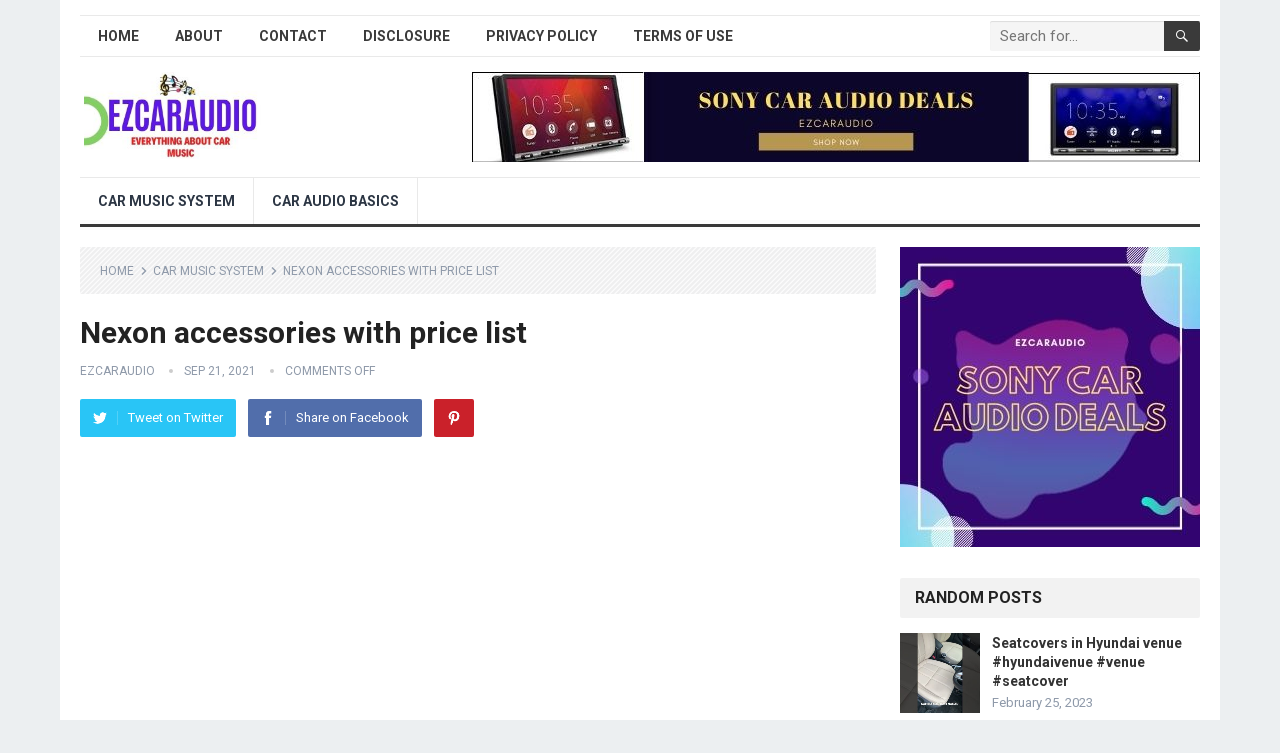

--- FILE ---
content_type: text/html; charset=UTF-8
request_url: https://ezcaraudio.com/nexon-accessories-with-price-list/
body_size: 18945
content:
<!DOCTYPE html>
<html lang="en-US" prefix="og: https://ogp.me/ns#">
<head>
<meta charset="UTF-8">
<meta name="viewport" content="width=device-width, initial-scale=1">
<meta http-equiv="X-UA-Compatible" content="IE=edge">
<meta name="HandheldFriendly" content="true">
<link rel="profile" href="http://gmpg.org/xfn/11">

<!-- Search Engine Optimization by Rank Math - https://rankmath.com/ -->
<title>Nexon Accessories With Price List</title>
<meta name="description" content="https://www.youtube.com/watch?v=8_XuIC-CJmQ"/>
<meta name="robots" content="follow, index, max-snippet:-1, max-video-preview:-1, max-image-preview:large"/>
<link rel="canonical" href="https://ezcaraudio.com/nexon-accessories-with-price-list/" />
<meta property="og:locale" content="en_US" />
<meta property="og:type" content="article" />
<meta property="og:title" content="Nexon Accessories With Price List" />
<meta property="og:description" content="https://www.youtube.com/watch?v=8_XuIC-CJmQ" />
<meta property="og:url" content="https://ezcaraudio.com/nexon-accessories-with-price-list/" />
<meta property="og:site_name" content="Ezcaraudio" />
<meta property="article:tag" content="Accessories for Nexon" />
<meta property="article:tag" content="Nexon" />
<meta property="article:tag" content="Nexon accessories" />
<meta property="article:tag" content="Nexon modified" />
<meta property="article:tag" content="Nexon mods" />
<meta property="article:tag" content="Nexon Seatcover’s" />
<meta property="article:tag" content="Tata" />
<meta property="article:tag" content="Tata Nexon accessories" />
<meta property="article:section" content="Car Music System" />
<meta property="og:image" content="https://ezcaraudio.com/wp-content/uploads/2021/09/nexon-accessories-with-price-list-8_XuIC-CJmQ.jpg" />
<meta property="og:image:secure_url" content="https://ezcaraudio.com/wp-content/uploads/2021/09/nexon-accessories-with-price-list-8_XuIC-CJmQ.jpg" />
<meta property="og:image:width" content="1280" />
<meta property="og:image:height" content="720" />
<meta property="og:image:alt" content="Nexon accessories with price list" />
<meta property="og:image:type" content="image/jpeg" />
<meta name="twitter:card" content="summary_large_image" />
<meta name="twitter:title" content="Nexon Accessories With Price List" />
<meta name="twitter:description" content="https://www.youtube.com/watch?v=8_XuIC-CJmQ" />
<meta name="twitter:image" content="https://ezcaraudio.com/wp-content/uploads/2021/09/nexon-accessories-with-price-list-8_XuIC-CJmQ.jpg" />
<meta name="twitter:label1" content="Written by" />
<meta name="twitter:data1" content="Ezcaraudio" />
<meta name="twitter:label2" content="Time to read" />
<meta name="twitter:data2" content="1 minute" />
<!-- /Rank Math WordPress SEO plugin -->

<link rel='dns-prefetch' href='//www.googletagmanager.com' />
<link rel='dns-prefetch' href='//fonts.googleapis.com' />
<link rel='dns-prefetch' href='//pagead2.googlesyndication.com' />
<link rel="alternate" type="application/rss+xml" title="Ezcaraudio &raquo; Feed" href="https://ezcaraudio.com/feed/" />
<script type="text/javascript">
/* <![CDATA[ */
window._wpemojiSettings = {"baseUrl":"https:\/\/s.w.org\/images\/core\/emoji\/14.0.0\/72x72\/","ext":".png","svgUrl":"https:\/\/s.w.org\/images\/core\/emoji\/14.0.0\/svg\/","svgExt":".svg","source":{"concatemoji":"https:\/\/ezcaraudio.com\/wp-includes\/js\/wp-emoji-release.min.js?ver=6.4.7"}};
/*! This file is auto-generated */
!function(i,n){var o,s,e;function c(e){try{var t={supportTests:e,timestamp:(new Date).valueOf()};sessionStorage.setItem(o,JSON.stringify(t))}catch(e){}}function p(e,t,n){e.clearRect(0,0,e.canvas.width,e.canvas.height),e.fillText(t,0,0);var t=new Uint32Array(e.getImageData(0,0,e.canvas.width,e.canvas.height).data),r=(e.clearRect(0,0,e.canvas.width,e.canvas.height),e.fillText(n,0,0),new Uint32Array(e.getImageData(0,0,e.canvas.width,e.canvas.height).data));return t.every(function(e,t){return e===r[t]})}function u(e,t,n){switch(t){case"flag":return n(e,"\ud83c\udff3\ufe0f\u200d\u26a7\ufe0f","\ud83c\udff3\ufe0f\u200b\u26a7\ufe0f")?!1:!n(e,"\ud83c\uddfa\ud83c\uddf3","\ud83c\uddfa\u200b\ud83c\uddf3")&&!n(e,"\ud83c\udff4\udb40\udc67\udb40\udc62\udb40\udc65\udb40\udc6e\udb40\udc67\udb40\udc7f","\ud83c\udff4\u200b\udb40\udc67\u200b\udb40\udc62\u200b\udb40\udc65\u200b\udb40\udc6e\u200b\udb40\udc67\u200b\udb40\udc7f");case"emoji":return!n(e,"\ud83e\udef1\ud83c\udffb\u200d\ud83e\udef2\ud83c\udfff","\ud83e\udef1\ud83c\udffb\u200b\ud83e\udef2\ud83c\udfff")}return!1}function f(e,t,n){var r="undefined"!=typeof WorkerGlobalScope&&self instanceof WorkerGlobalScope?new OffscreenCanvas(300,150):i.createElement("canvas"),a=r.getContext("2d",{willReadFrequently:!0}),o=(a.textBaseline="top",a.font="600 32px Arial",{});return e.forEach(function(e){o[e]=t(a,e,n)}),o}function t(e){var t=i.createElement("script");t.src=e,t.defer=!0,i.head.appendChild(t)}"undefined"!=typeof Promise&&(o="wpEmojiSettingsSupports",s=["flag","emoji"],n.supports={everything:!0,everythingExceptFlag:!0},e=new Promise(function(e){i.addEventListener("DOMContentLoaded",e,{once:!0})}),new Promise(function(t){var n=function(){try{var e=JSON.parse(sessionStorage.getItem(o));if("object"==typeof e&&"number"==typeof e.timestamp&&(new Date).valueOf()<e.timestamp+604800&&"object"==typeof e.supportTests)return e.supportTests}catch(e){}return null}();if(!n){if("undefined"!=typeof Worker&&"undefined"!=typeof OffscreenCanvas&&"undefined"!=typeof URL&&URL.createObjectURL&&"undefined"!=typeof Blob)try{var e="postMessage("+f.toString()+"("+[JSON.stringify(s),u.toString(),p.toString()].join(",")+"));",r=new Blob([e],{type:"text/javascript"}),a=new Worker(URL.createObjectURL(r),{name:"wpTestEmojiSupports"});return void(a.onmessage=function(e){c(n=e.data),a.terminate(),t(n)})}catch(e){}c(n=f(s,u,p))}t(n)}).then(function(e){for(var t in e)n.supports[t]=e[t],n.supports.everything=n.supports.everything&&n.supports[t],"flag"!==t&&(n.supports.everythingExceptFlag=n.supports.everythingExceptFlag&&n.supports[t]);n.supports.everythingExceptFlag=n.supports.everythingExceptFlag&&!n.supports.flag,n.DOMReady=!1,n.readyCallback=function(){n.DOMReady=!0}}).then(function(){return e}).then(function(){var e;n.supports.everything||(n.readyCallback(),(e=n.source||{}).concatemoji?t(e.concatemoji):e.wpemoji&&e.twemoji&&(t(e.twemoji),t(e.wpemoji)))}))}((window,document),window._wpemojiSettings);
/* ]]> */
</script>
<style id='wp-emoji-styles-inline-css' type='text/css'>

	img.wp-smiley, img.emoji {
		display: inline !important;
		border: none !important;
		box-shadow: none !important;
		height: 1em !important;
		width: 1em !important;
		margin: 0 0.07em !important;
		vertical-align: -0.1em !important;
		background: none !important;
		padding: 0 !important;
	}
</style>
<link rel='stylesheet' id='wp-block-library-css' href='https://ezcaraudio.com/wp-includes/css/dist/block-library/style.min.css?ver=6.4.7' type='text/css' media='all' />
<style id='wp-block-library-inline-css' type='text/css'>
.has-text-align-justify{text-align:justify;}
</style>
<style id='wp-block-library-theme-inline-css' type='text/css'>
.wp-block-audio figcaption{color:#555;font-size:13px;text-align:center}.is-dark-theme .wp-block-audio figcaption{color:hsla(0,0%,100%,.65)}.wp-block-audio{margin:0 0 1em}.wp-block-code{border:1px solid #ccc;border-radius:4px;font-family:Menlo,Consolas,monaco,monospace;padding:.8em 1em}.wp-block-embed figcaption{color:#555;font-size:13px;text-align:center}.is-dark-theme .wp-block-embed figcaption{color:hsla(0,0%,100%,.65)}.wp-block-embed{margin:0 0 1em}.blocks-gallery-caption{color:#555;font-size:13px;text-align:center}.is-dark-theme .blocks-gallery-caption{color:hsla(0,0%,100%,.65)}.wp-block-image figcaption{color:#555;font-size:13px;text-align:center}.is-dark-theme .wp-block-image figcaption{color:hsla(0,0%,100%,.65)}.wp-block-image{margin:0 0 1em}.wp-block-pullquote{border-bottom:4px solid;border-top:4px solid;color:currentColor;margin-bottom:1.75em}.wp-block-pullquote cite,.wp-block-pullquote footer,.wp-block-pullquote__citation{color:currentColor;font-size:.8125em;font-style:normal;text-transform:uppercase}.wp-block-quote{border-left:.25em solid;margin:0 0 1.75em;padding-left:1em}.wp-block-quote cite,.wp-block-quote footer{color:currentColor;font-size:.8125em;font-style:normal;position:relative}.wp-block-quote.has-text-align-right{border-left:none;border-right:.25em solid;padding-left:0;padding-right:1em}.wp-block-quote.has-text-align-center{border:none;padding-left:0}.wp-block-quote.is-large,.wp-block-quote.is-style-large,.wp-block-quote.is-style-plain{border:none}.wp-block-search .wp-block-search__label{font-weight:700}.wp-block-search__button{border:1px solid #ccc;padding:.375em .625em}:where(.wp-block-group.has-background){padding:1.25em 2.375em}.wp-block-separator.has-css-opacity{opacity:.4}.wp-block-separator{border:none;border-bottom:2px solid;margin-left:auto;margin-right:auto}.wp-block-separator.has-alpha-channel-opacity{opacity:1}.wp-block-separator:not(.is-style-wide):not(.is-style-dots){width:100px}.wp-block-separator.has-background:not(.is-style-dots){border-bottom:none;height:1px}.wp-block-separator.has-background:not(.is-style-wide):not(.is-style-dots){height:2px}.wp-block-table{margin:0 0 1em}.wp-block-table td,.wp-block-table th{word-break:normal}.wp-block-table figcaption{color:#555;font-size:13px;text-align:center}.is-dark-theme .wp-block-table figcaption{color:hsla(0,0%,100%,.65)}.wp-block-video figcaption{color:#555;font-size:13px;text-align:center}.is-dark-theme .wp-block-video figcaption{color:hsla(0,0%,100%,.65)}.wp-block-video{margin:0 0 1em}.wp-block-template-part.has-background{margin-bottom:0;margin-top:0;padding:1.25em 2.375em}
</style>
<style id='classic-theme-styles-inline-css' type='text/css'>
/*! This file is auto-generated */
.wp-block-button__link{color:#fff;background-color:#32373c;border-radius:9999px;box-shadow:none;text-decoration:none;padding:calc(.667em + 2px) calc(1.333em + 2px);font-size:1.125em}.wp-block-file__button{background:#32373c;color:#fff;text-decoration:none}
</style>
<style id='global-styles-inline-css' type='text/css'>
body{--wp--preset--color--black: #000000;--wp--preset--color--cyan-bluish-gray: #abb8c3;--wp--preset--color--white: #ffffff;--wp--preset--color--pale-pink: #f78da7;--wp--preset--color--vivid-red: #cf2e2e;--wp--preset--color--luminous-vivid-orange: #ff6900;--wp--preset--color--luminous-vivid-amber: #fcb900;--wp--preset--color--light-green-cyan: #7bdcb5;--wp--preset--color--vivid-green-cyan: #00d084;--wp--preset--color--pale-cyan-blue: #8ed1fc;--wp--preset--color--vivid-cyan-blue: #0693e3;--wp--preset--color--vivid-purple: #9b51e0;--wp--preset--gradient--vivid-cyan-blue-to-vivid-purple: linear-gradient(135deg,rgba(6,147,227,1) 0%,rgb(155,81,224) 100%);--wp--preset--gradient--light-green-cyan-to-vivid-green-cyan: linear-gradient(135deg,rgb(122,220,180) 0%,rgb(0,208,130) 100%);--wp--preset--gradient--luminous-vivid-amber-to-luminous-vivid-orange: linear-gradient(135deg,rgba(252,185,0,1) 0%,rgba(255,105,0,1) 100%);--wp--preset--gradient--luminous-vivid-orange-to-vivid-red: linear-gradient(135deg,rgba(255,105,0,1) 0%,rgb(207,46,46) 100%);--wp--preset--gradient--very-light-gray-to-cyan-bluish-gray: linear-gradient(135deg,rgb(238,238,238) 0%,rgb(169,184,195) 100%);--wp--preset--gradient--cool-to-warm-spectrum: linear-gradient(135deg,rgb(74,234,220) 0%,rgb(151,120,209) 20%,rgb(207,42,186) 40%,rgb(238,44,130) 60%,rgb(251,105,98) 80%,rgb(254,248,76) 100%);--wp--preset--gradient--blush-light-purple: linear-gradient(135deg,rgb(255,206,236) 0%,rgb(152,150,240) 100%);--wp--preset--gradient--blush-bordeaux: linear-gradient(135deg,rgb(254,205,165) 0%,rgb(254,45,45) 50%,rgb(107,0,62) 100%);--wp--preset--gradient--luminous-dusk: linear-gradient(135deg,rgb(255,203,112) 0%,rgb(199,81,192) 50%,rgb(65,88,208) 100%);--wp--preset--gradient--pale-ocean: linear-gradient(135deg,rgb(255,245,203) 0%,rgb(182,227,212) 50%,rgb(51,167,181) 100%);--wp--preset--gradient--electric-grass: linear-gradient(135deg,rgb(202,248,128) 0%,rgb(113,206,126) 100%);--wp--preset--gradient--midnight: linear-gradient(135deg,rgb(2,3,129) 0%,rgb(40,116,252) 100%);--wp--preset--font-size--small: 13px;--wp--preset--font-size--medium: 20px;--wp--preset--font-size--large: 36px;--wp--preset--font-size--x-large: 42px;--wp--preset--spacing--20: 0.44rem;--wp--preset--spacing--30: 0.67rem;--wp--preset--spacing--40: 1rem;--wp--preset--spacing--50: 1.5rem;--wp--preset--spacing--60: 2.25rem;--wp--preset--spacing--70: 3.38rem;--wp--preset--spacing--80: 5.06rem;--wp--preset--shadow--natural: 6px 6px 9px rgba(0, 0, 0, 0.2);--wp--preset--shadow--deep: 12px 12px 50px rgba(0, 0, 0, 0.4);--wp--preset--shadow--sharp: 6px 6px 0px rgba(0, 0, 0, 0.2);--wp--preset--shadow--outlined: 6px 6px 0px -3px rgba(255, 255, 255, 1), 6px 6px rgba(0, 0, 0, 1);--wp--preset--shadow--crisp: 6px 6px 0px rgba(0, 0, 0, 1);}:where(.is-layout-flex){gap: 0.5em;}:where(.is-layout-grid){gap: 0.5em;}body .is-layout-flow > .alignleft{float: left;margin-inline-start: 0;margin-inline-end: 2em;}body .is-layout-flow > .alignright{float: right;margin-inline-start: 2em;margin-inline-end: 0;}body .is-layout-flow > .aligncenter{margin-left: auto !important;margin-right: auto !important;}body .is-layout-constrained > .alignleft{float: left;margin-inline-start: 0;margin-inline-end: 2em;}body .is-layout-constrained > .alignright{float: right;margin-inline-start: 2em;margin-inline-end: 0;}body .is-layout-constrained > .aligncenter{margin-left: auto !important;margin-right: auto !important;}body .is-layout-constrained > :where(:not(.alignleft):not(.alignright):not(.alignfull)){max-width: var(--wp--style--global--content-size);margin-left: auto !important;margin-right: auto !important;}body .is-layout-constrained > .alignwide{max-width: var(--wp--style--global--wide-size);}body .is-layout-flex{display: flex;}body .is-layout-flex{flex-wrap: wrap;align-items: center;}body .is-layout-flex > *{margin: 0;}body .is-layout-grid{display: grid;}body .is-layout-grid > *{margin: 0;}:where(.wp-block-columns.is-layout-flex){gap: 2em;}:where(.wp-block-columns.is-layout-grid){gap: 2em;}:where(.wp-block-post-template.is-layout-flex){gap: 1.25em;}:where(.wp-block-post-template.is-layout-grid){gap: 1.25em;}.has-black-color{color: var(--wp--preset--color--black) !important;}.has-cyan-bluish-gray-color{color: var(--wp--preset--color--cyan-bluish-gray) !important;}.has-white-color{color: var(--wp--preset--color--white) !important;}.has-pale-pink-color{color: var(--wp--preset--color--pale-pink) !important;}.has-vivid-red-color{color: var(--wp--preset--color--vivid-red) !important;}.has-luminous-vivid-orange-color{color: var(--wp--preset--color--luminous-vivid-orange) !important;}.has-luminous-vivid-amber-color{color: var(--wp--preset--color--luminous-vivid-amber) !important;}.has-light-green-cyan-color{color: var(--wp--preset--color--light-green-cyan) !important;}.has-vivid-green-cyan-color{color: var(--wp--preset--color--vivid-green-cyan) !important;}.has-pale-cyan-blue-color{color: var(--wp--preset--color--pale-cyan-blue) !important;}.has-vivid-cyan-blue-color{color: var(--wp--preset--color--vivid-cyan-blue) !important;}.has-vivid-purple-color{color: var(--wp--preset--color--vivid-purple) !important;}.has-black-background-color{background-color: var(--wp--preset--color--black) !important;}.has-cyan-bluish-gray-background-color{background-color: var(--wp--preset--color--cyan-bluish-gray) !important;}.has-white-background-color{background-color: var(--wp--preset--color--white) !important;}.has-pale-pink-background-color{background-color: var(--wp--preset--color--pale-pink) !important;}.has-vivid-red-background-color{background-color: var(--wp--preset--color--vivid-red) !important;}.has-luminous-vivid-orange-background-color{background-color: var(--wp--preset--color--luminous-vivid-orange) !important;}.has-luminous-vivid-amber-background-color{background-color: var(--wp--preset--color--luminous-vivid-amber) !important;}.has-light-green-cyan-background-color{background-color: var(--wp--preset--color--light-green-cyan) !important;}.has-vivid-green-cyan-background-color{background-color: var(--wp--preset--color--vivid-green-cyan) !important;}.has-pale-cyan-blue-background-color{background-color: var(--wp--preset--color--pale-cyan-blue) !important;}.has-vivid-cyan-blue-background-color{background-color: var(--wp--preset--color--vivid-cyan-blue) !important;}.has-vivid-purple-background-color{background-color: var(--wp--preset--color--vivid-purple) !important;}.has-black-border-color{border-color: var(--wp--preset--color--black) !important;}.has-cyan-bluish-gray-border-color{border-color: var(--wp--preset--color--cyan-bluish-gray) !important;}.has-white-border-color{border-color: var(--wp--preset--color--white) !important;}.has-pale-pink-border-color{border-color: var(--wp--preset--color--pale-pink) !important;}.has-vivid-red-border-color{border-color: var(--wp--preset--color--vivid-red) !important;}.has-luminous-vivid-orange-border-color{border-color: var(--wp--preset--color--luminous-vivid-orange) !important;}.has-luminous-vivid-amber-border-color{border-color: var(--wp--preset--color--luminous-vivid-amber) !important;}.has-light-green-cyan-border-color{border-color: var(--wp--preset--color--light-green-cyan) !important;}.has-vivid-green-cyan-border-color{border-color: var(--wp--preset--color--vivid-green-cyan) !important;}.has-pale-cyan-blue-border-color{border-color: var(--wp--preset--color--pale-cyan-blue) !important;}.has-vivid-cyan-blue-border-color{border-color: var(--wp--preset--color--vivid-cyan-blue) !important;}.has-vivid-purple-border-color{border-color: var(--wp--preset--color--vivid-purple) !important;}.has-vivid-cyan-blue-to-vivid-purple-gradient-background{background: var(--wp--preset--gradient--vivid-cyan-blue-to-vivid-purple) !important;}.has-light-green-cyan-to-vivid-green-cyan-gradient-background{background: var(--wp--preset--gradient--light-green-cyan-to-vivid-green-cyan) !important;}.has-luminous-vivid-amber-to-luminous-vivid-orange-gradient-background{background: var(--wp--preset--gradient--luminous-vivid-amber-to-luminous-vivid-orange) !important;}.has-luminous-vivid-orange-to-vivid-red-gradient-background{background: var(--wp--preset--gradient--luminous-vivid-orange-to-vivid-red) !important;}.has-very-light-gray-to-cyan-bluish-gray-gradient-background{background: var(--wp--preset--gradient--very-light-gray-to-cyan-bluish-gray) !important;}.has-cool-to-warm-spectrum-gradient-background{background: var(--wp--preset--gradient--cool-to-warm-spectrum) !important;}.has-blush-light-purple-gradient-background{background: var(--wp--preset--gradient--blush-light-purple) !important;}.has-blush-bordeaux-gradient-background{background: var(--wp--preset--gradient--blush-bordeaux) !important;}.has-luminous-dusk-gradient-background{background: var(--wp--preset--gradient--luminous-dusk) !important;}.has-pale-ocean-gradient-background{background: var(--wp--preset--gradient--pale-ocean) !important;}.has-electric-grass-gradient-background{background: var(--wp--preset--gradient--electric-grass) !important;}.has-midnight-gradient-background{background: var(--wp--preset--gradient--midnight) !important;}.has-small-font-size{font-size: var(--wp--preset--font-size--small) !important;}.has-medium-font-size{font-size: var(--wp--preset--font-size--medium) !important;}.has-large-font-size{font-size: var(--wp--preset--font-size--large) !important;}.has-x-large-font-size{font-size: var(--wp--preset--font-size--x-large) !important;}
.wp-block-navigation a:where(:not(.wp-element-button)){color: inherit;}
:where(.wp-block-post-template.is-layout-flex){gap: 1.25em;}:where(.wp-block-post-template.is-layout-grid){gap: 1.25em;}
:where(.wp-block-columns.is-layout-flex){gap: 2em;}:where(.wp-block-columns.is-layout-grid){gap: 2em;}
.wp-block-pullquote{font-size: 1.5em;line-height: 1.6;}
</style>
<link rel='stylesheet' id='demo_fonts-css' href='//fonts.googleapis.com/css?family=Roboto%3Aregular%2Citalic%2C700%26subset%3Dlatin%2C' type='text/css' media='screen' />
<link rel='stylesheet' id='standard_pro-style-css' href='https://ezcaraudio.com/wp-content/themes/standard-pro/style.css?ver=1.5' type='text/css' media='all' />
<link rel='stylesheet' id='genericons-style-css' href='https://ezcaraudio.com/wp-content/themes/standard-pro/genericons/genericons.css?ver=6.4.7' type='text/css' media='all' />
<link rel='stylesheet' id='responsive-style-css' href='https://ezcaraudio.com/wp-content/themes/standard-pro/responsive.css?ver=20171012' type='text/css' media='all' />
<link rel='stylesheet' id='jetpack_css-css' href='https://ezcaraudio.com/wp-content/plugins/jetpack/css/jetpack.css?ver=9.5.5' type='text/css' media='all' />
<script type="text/javascript" src="https://ezcaraudio.com/wp-includes/js/jquery/jquery.min.js?ver=3.7.1" id="jquery-core-js"></script>
<script type="text/javascript" src="https://ezcaraudio.com/wp-includes/js/jquery/jquery-migrate.min.js?ver=3.4.1" id="jquery-migrate-js"></script>

<!-- Google Analytics snippet added by Site Kit -->
<script type="text/javascript" src="https://www.googletagmanager.com/gtag/js?id=UA-224687260-1" id="google_gtagjs-js" async></script>
<script type="text/javascript" id="google_gtagjs-js-after">
/* <![CDATA[ */
window.dataLayer = window.dataLayer || [];function gtag(){dataLayer.push(arguments);}
gtag('set', 'linker', {"domains":["ezcaraudio.com"]} );
gtag("js", new Date());
gtag("set", "developer_id.dZTNiMT", true);
gtag("config", "UA-224687260-1", {"anonymize_ip":true});
gtag("config", "G-Z4G6HXJQ5T");
/* ]]> */
</script>

<!-- End Google Analytics snippet added by Site Kit -->
<link rel="https://api.w.org/" href="https://ezcaraudio.com/wp-json/" /><link rel="alternate" type="application/json" href="https://ezcaraudio.com/wp-json/wp/v2/posts/922" /><link rel="EditURI" type="application/rsd+xml" title="RSD" href="https://ezcaraudio.com/xmlrpc.php?rsd" />
<meta name="generator" content="WordPress 6.4.7" />
<link rel='shortlink' href='https://ezcaraudio.com/?p=922' />
<link rel="alternate" type="application/json+oembed" href="https://ezcaraudio.com/wp-json/oembed/1.0/embed?url=https%3A%2F%2Fezcaraudio.com%2Fnexon-accessories-with-price-list%2F" />
<link rel="alternate" type="text/xml+oembed" href="https://ezcaraudio.com/wp-json/oembed/1.0/embed?url=https%3A%2F%2Fezcaraudio.com%2Fnexon-accessories-with-price-list%2F&#038;format=xml" />
<meta name="generator" content="Site Kit by Google 1.71.0" /><meta name="google-site-verification" content="8Q5vMP5mXvT9Wgl_aLjU7mtVwSnl6Omapx5HpsQwDk4" />    
    <script type="application/ld+json">
    {
      "@context": "http://schema.org",
      "@type": "VideoObject",
      "name": "Nexon accessories with price list",
      "description": "Special Deals On Sony Car Music System Check out the Hub of Car Music System How Much Can You Expect to Pay for Long Term Car Hire? There will be... ",
      "thumbnailUrl": "https:\/\/ezcaraudio.com\/wp-content\/uploads\/2021\/09\/nexon-accessories-with-price-list-8_XuIC-CJmQ.jpg",
      "uploadDate": "2021-09-21",
      "url": "https:\/\/ezcaraudio.com\/nexon-accessories-with-price-list\/",
      "embedUrl": "https:\/\/www.youtube.com\/embed\/8_XuIC-CJmQ?feature=oembed&autoplay=0&showinfo=0&rel=1&autohide=1&controls=1&fs=1&theme=&hl=en-us",
      "creator": {
        "@type": "Person",
        "name": "Sahiba Car"      }
    }
    </script> 
    
    
    <style type='text/css'>img#wpstats{display:none}</style>
<!-- Google AdSense snippet added by Site Kit -->
<meta name="google-adsense-platform-account" content="ca-host-pub-2644536267352236">
<meta name="google-adsense-platform-domain" content="sitekit.withgoogle.com">
<!-- End Google AdSense snippet added by Site Kit -->

<!-- Google AdSense snippet added by Site Kit -->
<script type="text/javascript" async="async" src="https://pagead2.googlesyndication.com/pagead/js/adsbygoogle.js?client=ca-pub-1850380265738968" crossorigin="anonymous"></script>

<!-- End Google AdSense snippet added by Site Kit -->

<!-- Begin Custom CSS -->
<style type="text/css" id="demo-custom-css">
.primary{color:#3a3a3a;}
</style>
<!-- End Custom CSS -->
		<style type="text/css" id="wp-custom-css">
			.content-grid .entry-summary {
display: inline;
}		</style>
		<style type="text/css" media="all">
	body,
	input,
	input[type="text"],
	input[type="email"],
	input[type="url"],
	input[type="search"],
	input[type="password"],
	textarea,
	table,
	.sidebar .widget_ad .widget-title,
	.site-footer .widget_ad .widget-title {
		font-family: "Roboto", "Helvetica Neue", Helvetica, Arial, sans-serif;
	}
	#secondary-menu li a,
	.footer-nav li a,
	.pagination .page-numbers,
	button,
	.btn,
	input[type="submit"],
	input[type="reset"],
	input[type="button"],
	.comment-form label,
	label,
	h1,h2,h3,h4,h5,h6 {
		font-family: "Roboto", "Helvetica Neue", Helvetica, Arial, sans-serif;
	}
	a:hover,
	.site-header .search-icon:hover span,
	#primary-menu li a:link,
	#primary-menu li a:visited,
	#primary-menu li.sfHover li a,
	#secondary-menu li.sfHover li a,	
	.sf-menu li li a:hover,
	.sf-menu li.sfHover a,
	.sf-menu li.current-menu-item a,
	.sf-menu li.current-menu-item a:hover,
	.breadcrumbs .breadcrumbs-nav a:hover,
	.read-more a,
	.read-more a:visited,
	.entry-title a:hover,
	article.hentry .edit-link a,
	.author-box a,
	.page-content a,
	.entry-content a,
	.comment-author a,
	.comment-content a,
	.comment-reply-title small a:hover,
	.sidebar .widget a,
	.sidebar .widget ul li a:hover,
	#site-bottom a:hover,
	.author-box a:hover,
	.page-content a:hover,
	.entry-content a:hover,
	.widget_tag_cloud .tagcloud a:hover:before,
	.entry-tags .tag-links a:hover:before,
	.content-loop .entry-title a:hover,
	.content-list .entry-title a:hover,
	.content-grid .entry-title a:hover,
	article.hentry .edit-link a:hover,
	.site-footer .widget ul li a:hover,
	.comment-content a:hover,
	.pagination .page-numbers.current,
	.entry-tags .tag-links a:hover {
		color: #3a3a3a;
	}
	#primary-menu li li a:hover,
	#secondary-menu li li a:hover,
	#primary-menu li li.current-menu-item a:hover,
	#secondary-menu li li.current-menu-item a:hover,	
	.widget_tag_cloud .tagcloud a:hover {
		color: #3a3a3a !important;
	}
	.sf-menu li a:hover,
	.sf-menu li.sfHover a,
	.sf-menu li.current-menu-item a,
	.sf-menu li.current-menu-item a:hover,
	button,
	.btn,
	input[type="submit"],
	input[type="reset"],
	input[type="button"],
	.entry-category a,
	#back-top a:hover span,
	.bx-wrapper .bx-pager.bx-default-pager a:hover,
	.bx-wrapper .bx-pager.bx-default-pager a.active,
	.bx-wrapper .bx-pager.bx-default-pager a:focus,
	.sidebar .widget ul li:before,
	.widget_newsletter input[type="submit"],
	.widget_newsletter input[type="button"],
	.widget_newsletter button,
	.pagination .next {
		background-color: #3a3a3a;
	}
	.pagination .next:after {
		border-left-color: #3a3a3a;
	}
	#secondary-bar {
		border-bottom-color: #3a3a3a;
	}
	.header-search,
	.sf-menu li a:before {
		border-color: #3a3a3a;
	}
</style>

</head>

<body class="post-template-default single single-post postid-922 single-format-standard wp-embed-responsive video-placement-above group-blog">
<div id="page" class="site">

	<header id="masthead" class="site-header clear">

		<div id="primary-bar" class="container">

			<nav id="primary-nav" class="primary-navigation">

				<div class="menu-top-menu-container"><ul id="primary-menu" class="sf-menu"><li id="menu-item-12" class="menu-item menu-item-type-custom menu-item-object-custom menu-item-home menu-item-12"><a href="http://ezcaraudio.com/">Home</a></li>
<li id="menu-item-672" class="menu-item menu-item-type-custom menu-item-object-custom menu-item-672"><a href="http://ezcaraudio.com/about/">About</a></li>
<li id="menu-item-676" class="menu-item menu-item-type-custom menu-item-object-custom menu-item-676"><a href="http://ezcaraudio.com/contact/">Contact</a></li>
<li id="menu-item-680" class="menu-item menu-item-type-custom menu-item-object-custom menu-item-680"><a href="http://ezcaraudio.com/disclosure/">Disclosure</a></li>
<li id="menu-item-683" class="menu-item menu-item-type-custom menu-item-object-custom menu-item-683"><a href="http://ezcaraudio.com/privacy-policy/">Privacy Policy</a></li>
<li id="menu-item-686" class="menu-item menu-item-type-custom menu-item-object-custom menu-item-686"><a href="http://ezcaraudio.com/terms-of-use/">Terms Of Use</a></li>
</ul></div>
			</nav><!-- #primary-nav -->

			
			<div class="header-search">
				<form id="searchform" method="get" action="https://ezcaraudio.com/">
					<input type="search" name="s" class="search-input" placeholder="Search for..." autocomplete="off">
					<button type="submit" class="search-submit"><span class="genericon genericon-search"></span></button>		
				</form>
			</div><!-- .header-search -->	
					
			
		</div><!-- #primary-bar -->

		<div class="site-start container">

			<div class="site-branding">

								
				<div id="logo">
					<span class="helper"></span>
					<a href="https://ezcaraudio.com/" rel="home">
						<img src="http://ezcaraudio.com/wp-content/uploads/2021/03/EZCARAUDIO-2-1.jpg" alt=""/>
					</a>
				</div><!-- #logo -->

				
			</div><!-- .site-branding -->						

			<div id="happythemes-ad-6" class="header-ad widget_ad ad-widget"><div class="adwidget"><a href="https://amzn.to/2QAy2yM"><img src="http://ezcaraudio.com/wp-content/uploads/2021/03/SONY-CAR-AUDIO-DEALS-2.jpg"></a></div></div>	

		</div><!-- .site-start .container -->

		<div id="secondary-bar" class="container">

			<nav id="secondary-nav" class="secondary-navigation">

				<div class="menu-main-menu-container"><ul id="secondary-menu" class="sf-menu"><li id="menu-item-257" class="menu-item menu-item-type-taxonomy menu-item-object-category current-post-ancestor current-menu-parent current-post-parent menu-item-257"><a href="https://ezcaraudio.com/car-music-system/">Car Music System</a></li>
<li id="menu-item-714" class="menu-item menu-item-type-taxonomy menu-item-object-category menu-item-714"><a href="https://ezcaraudio.com/car-audio-basics/">Car Audio Basics</a></li>
</ul></div>
			</nav><!-- #secondary-nav -->

		</div><!-- #secondary-bar -->

		<span class="mobile-menu-icon">
			<span class="menu-icon-open">Menu</span>
			<span class="menu-icon-close"><span class="genericon genericon-close"></span></span>		
		</span>	

					
			<span class="search-icon">
				<span class="genericon genericon-search"></span>
				<span class="genericon genericon-close"></span>			
			</span>

			<div class="mobile-search">
				<form id="searchform" method="get" action="https://ezcaraudio.com/">
					<input type="search" name="s" class="search-input" placeholder="Search for..." autocomplete="off">
					<button type="submit" class="search-submit"><span class="genericon genericon-search"></span></button>		
				</form>
			</div><!-- .header-search -->					

		
		<div class="mobile-menu clear">

			<div class="container">

			<div class="menu-left"><h3>Pages</h3><div class="menu-top-menu-container"><ul id="primary-mobile-menu" class=""><li class="menu-item menu-item-type-custom menu-item-object-custom menu-item-home menu-item-12"><a href="http://ezcaraudio.com/">Home</a></li>
<li class="menu-item menu-item-type-custom menu-item-object-custom menu-item-672"><a href="http://ezcaraudio.com/about/">About</a></li>
<li class="menu-item menu-item-type-custom menu-item-object-custom menu-item-676"><a href="http://ezcaraudio.com/contact/">Contact</a></li>
<li class="menu-item menu-item-type-custom menu-item-object-custom menu-item-680"><a href="http://ezcaraudio.com/disclosure/">Disclosure</a></li>
<li class="menu-item menu-item-type-custom menu-item-object-custom menu-item-683"><a href="http://ezcaraudio.com/privacy-policy/">Privacy Policy</a></li>
<li class="menu-item menu-item-type-custom menu-item-object-custom menu-item-686"><a href="http://ezcaraudio.com/terms-of-use/">Terms Of Use</a></li>
</ul></div></div><div class="menu-right"><h3>Categories</h3><div class="menu-main-menu-container"><ul id="secondary-mobile-menu" class=""><li class="menu-item menu-item-type-taxonomy menu-item-object-category current-post-ancestor current-menu-parent current-post-parent menu-item-257"><a href="https://ezcaraudio.com/car-music-system/">Car Music System</a></li>
<li class="menu-item menu-item-type-taxonomy menu-item-object-category menu-item-714"><a href="https://ezcaraudio.com/car-audio-basics/">Car Audio Basics</a></li>
</ul></div></div>
			</div><!-- .container -->

		</div><!-- .mobile-menu -->					

	</header><!-- #masthead -->	

<div id="content" class="site-content container clear">

	<div id="primary" class="content-area">

		<main id="main" class="site-main" >

		
<article id="post-922" class="post-922 post type-post status-publish format-standard has-post-thumbnail hentry category-car-music-system tag-accessories-for-nexon tag-nexon tag-nexon-accessories tag-nexon-modified tag-nexon-mods tag-nexon-seatcovers tag-tata tag-tata-nexon-accessories">

		<div class="breadcrumbs">
		<span class="breadcrumbs-nav">
			<a href="https://ezcaraudio.com">Home</a>
			<span class="post-category"><a href="https://ezcaraudio.com/car-music-system/" title="View all posts in Car Music System" >Car Music System</a> </span>
			<span class="post-title">Nexon accessories with price list</span>
		</span>
	</div>
	
	<header class="entry-header">	
		
		<h1 class="entry-title">Nexon accessories with price list</h1>
		<div class="entry-meta">

	<span class="entry-author"><a href="https://ezcaraudio.com/author/ezcaraudio/" title="Posts by Ezcaraudio" rel="author">Ezcaraudio</a></span> 
	<span class="entry-date">Sep 21, 2021</span>
	<span class="entry-comment"><span class="comments-link">comments off</span></span>

</div><!-- .entry-meta -->
		
					
			<span class="entry-share clear">

	<a class="twitter social-twitter" href="https://twitter.com/intent/tweet?text=Nexon+accessories+with+price+list&amp;url=https%3A%2F%2Fezcaraudio.com%2Fnexon-accessories-with-price-list%2F" target="_blank"><img src="https://ezcaraudio.com/wp-content/themes/standard-pro/assets/img/icon-twitter-white.png" alt="Twitter"><span>Tweet on Twitter</span></a>

	<a class="facebook social-facebook" href="https://www.facebook.com/sharer/sharer.php?u=https%3A%2F%2Fezcaraudio.com%2Fnexon-accessories-with-price-list%2F" target="_blank"><img src="https://ezcaraudio.com/wp-content/themes/standard-pro/assets/img/icon-facebook-white.png" alt="Facebook"><span>Share on Facebook</span></a>

	<a class="pinterest social-pinterest" href="https://pinterest.com/pin/create/button/?url=https%3A%2F%2Fezcaraudio.com%2Fnexon-accessories-with-price-list%2F&amp;media=https%3A%2F%2Fezcaraudio.com%2Fwp-content%2Fuploads%2F2021%2F09%2Fnexon-accessories-with-price-list-8_XuIC-CJmQ.jpg" target="_blank"><img src="https://ezcaraudio.com/wp-content/themes/standard-pro/assets/img/icon-pinterest-white.png" alt="Pinterest"><span>Pinterest</span></a>

</span><!-- .entry-share -->

		
	</header><!-- .entry-header -->

	<div class="entry-content">
			
		<p><div class="jetpack-video-wrapper"><iframe title="Nexon accessories with price list" width="760" height="428" src="https://www.youtube.com/embed/8_XuIC-CJmQ?feature=oembed&#038;autoplay=0&#038;showinfo=0&#038;rel=1&#038;autohide=1&#038;controls=1&#038;fs=1&#038;theme=&#038;hl=en-us" frameborder="0" allow="accelerometer; autoplay; clipboard-write; encrypted-media; gyroscope; picture-in-picture" allowfullscreen></iframe></div></p><div class='code-block code-block-1' style='margin: 8px auto; text-align: center; display: block; clear: both;'>
<a href="https://caraudiology.com/sony-touch-screen-music-system/" target="_blank"><img src="http://ezcaraudio.com/wp-content/uploads/2021/03/SONY-CAR-AUDIO-DEALS-2.jpg"></a><br><br>

<a href="https://amzn.to/3d9dlSc" style="color:blue;">Special Deals On Sony Car Music System</a><br>
<a href="https://caraudiology.com/" style="color:blue;">Check out the Hub of Car Music System</a><br>

</div>
<br><br /><br />     
<b>How Much Can You Expect to Pay for Long Term Car Hire?</b><br /><p>There will be a few situations in your life where you may need to consider hiring a car for a long period time. This can be an extremely expensive process if you do not follow the correct procedures.</p>
     
<b>Abridged Car Theory Test &#8211; Discover a Cheaper Alternative to the Standard UK Driving Theory Test</b><br /><p>An all you need to know article about the &#8216;abridged&#8217; car theory test. Article covers the requirements for eligibility and costs.</p>
     
<b>What To Know Before You Purchase A Car</b><br /><p>Though buying a car may seem like a walk down the hill, many people have reported the experiences as stressful and unpleasant. This is because of the decisions that one has to make and the keen attention, which is put into the process before acquiring the car. Whether you are in the progress of buying a car in the near future, below are some of the ways to go about the tense situation.</p>
     
<b>5 Insider Tips to Buying a Used Car</b><br /><p>Need Some Insider Tips to Buying a Used Car? Who Doesn&#8217;t? From being greeted on the &#8220;Lot&#8221; to selecting the right vehicle to meeting with the Finance Manager &#8211; the whole process can become challenging.</p>
     
<b>What Is Geofencing and How Is It Used for IVMS?</b><br /><p>Geofencing is an integral part of In Vehicle Management System (IVMS) hardware and software. Learn how it&#8217;s used in conjunction with IVMS, and why it can be such a valuable IVMS feature for organisations.</p>
<!-- CONTENT END 2 -->
	</div><!-- .entry-content -->

	<div class="entry-tags">

		<span class="tag-links"> <a href="https://ezcaraudio.com/tag/accessories-for-nexon/" rel="tag">Accessories for Nexon</a> <a href="https://ezcaraudio.com/tag/nexon/" rel="tag">Nexon</a> <a href="https://ezcaraudio.com/tag/nexon-accessories/" rel="tag">Nexon accessories</a> <a href="https://ezcaraudio.com/tag/nexon-modified/" rel="tag">Nexon modified</a> <a href="https://ezcaraudio.com/tag/nexon-mods/" rel="tag">Nexon mods</a> <a href="https://ezcaraudio.com/tag/nexon-seatcovers/" rel="tag">Nexon Seatcover’s</a> <a href="https://ezcaraudio.com/tag/tata/" rel="tag">Tata</a> <a href="https://ezcaraudio.com/tag/tata-nexon-accessories/" rel="tag">Tata Nexon accessories</a></span>			
			</div><!-- .entry-tags -->

</article><!-- #post-## -->


	
<div class="entry-footer">

	<div class="share-icons">
		
		<span class="entry-share clear">

	<a class="twitter social-twitter" href="https://twitter.com/intent/tweet?text=Nexon+accessories+with+price+list&amp;url=https%3A%2F%2Fezcaraudio.com%2Fnexon-accessories-with-price-list%2F" target="_blank"><img src="https://ezcaraudio.com/wp-content/themes/standard-pro/assets/img/icon-twitter-white.png" alt="Twitter"><span>Tweet on Twitter</span></a>

	<a class="facebook social-facebook" href="https://www.facebook.com/sharer/sharer.php?u=https%3A%2F%2Fezcaraudio.com%2Fnexon-accessories-with-price-list%2F" target="_blank"><img src="https://ezcaraudio.com/wp-content/themes/standard-pro/assets/img/icon-facebook-white.png" alt="Facebook"><span>Share on Facebook</span></a>

	<a class="pinterest social-pinterest" href="https://pinterest.com/pin/create/button/?url=https%3A%2F%2Fezcaraudio.com%2Fnexon-accessories-with-price-list%2F&amp;media=https%3A%2F%2Fezcaraudio.com%2Fwp-content%2Fuploads%2F2021%2F09%2Fnexon-accessories-with-price-list-8_XuIC-CJmQ.jpg" target="_blank"><img src="https://ezcaraudio.com/wp-content/themes/standard-pro/assets/img/icon-pinterest-white.png" alt="Pinterest"><span>Pinterest</span></a>

</span><!-- .entry-share -->

	</div><!-- .share-icons -->

</div><!-- .entry-footer -->



		<div class="entry-related clear">
			<h3>You May Also Like</h3>
			<div class="related-loop clear">
														<div class="hentry">
													<a class="thumbnail-link" href="https://ezcaraudio.com/best-projector-foglights-for-cars-yuemi-ecosystem-projector-foglights-projectorheadlights/">
								<div class="thumbnail-wrap">
									<img width="796" height="445" src="https://ezcaraudio.com/wp-content/uploads/2026/01/ights-for-cars-yuemi-ecosystem-projector-foglights-projectorheadlights-9gImKuaKay8-796x445.jpg" class="attachment-post_thumb size-post_thumb wp-post-image" alt="Best projector foglights for cars | Yuemi Ecosystem projector foglights #projectorheadlights" decoding="async" srcset="https://ezcaraudio.com/wp-content/uploads/2026/01/ights-for-cars-yuemi-ecosystem-projector-foglights-projectorheadlights-9gImKuaKay8-796x445.jpg 796w, https://ezcaraudio.com/wp-content/uploads/2026/01/ights-for-cars-yuemi-ecosystem-projector-foglights-projectorheadlights-9gImKuaKay8-300x169.jpg 300w, https://ezcaraudio.com/wp-content/uploads/2026/01/ights-for-cars-yuemi-ecosystem-projector-foglights-projectorheadlights-9gImKuaKay8-383x214.jpg 383w" sizes="(max-width: 796px) 100vw, 796px" title="Best projector foglights for cars | Yuemi Ecosystem projector foglights #projectorheadlights 2">								</div><!-- .thumbnail-wrap -->
							</a>
										
						<h2 class="entry-title"><a href="https://ezcaraudio.com/best-projector-foglights-for-cars-yuemi-ecosystem-projector-foglights-projectorheadlights/">Best projector foglights for cars | Yuemi Ecosystem projector foglights #projectorheadlights</a></h2>
					</div><!-- .grid -->
														<div class="hentry">
													<a class="thumbnail-link" href="https://ezcaraudio.com/best-projector-fog-lights-for-cars-yuemi-ecosystem-projector-foglights-projectorheadlights/">
								<div class="thumbnail-wrap">
									<img width="796" height="445" src="https://ezcaraudio.com/wp-content/uploads/2026/01/ights-for-cars-yuemi-ecosystem-projector-foglights-projectorheadlights-HHo1V6cYqto-796x445.jpg" class="attachment-post_thumb size-post_thumb wp-post-image" alt="Best projector fog lights for cars | Yuemi Ecosystem projector foglights #projectorheadlights" decoding="async" loading="lazy" srcset="https://ezcaraudio.com/wp-content/uploads/2026/01/ights-for-cars-yuemi-ecosystem-projector-foglights-projectorheadlights-HHo1V6cYqto-796x445.jpg 796w, https://ezcaraudio.com/wp-content/uploads/2026/01/ights-for-cars-yuemi-ecosystem-projector-foglights-projectorheadlights-HHo1V6cYqto-300x169.jpg 300w, https://ezcaraudio.com/wp-content/uploads/2026/01/ights-for-cars-yuemi-ecosystem-projector-foglights-projectorheadlights-HHo1V6cYqto-383x214.jpg 383w" sizes="(max-width: 796px) 100vw, 796px" title="Best projector fog lights for cars | Yuemi Ecosystem projector foglights #projectorheadlights 4">								</div><!-- .thumbnail-wrap -->
							</a>
										
						<h2 class="entry-title"><a href="https://ezcaraudio.com/best-projector-fog-lights-for-cars-yuemi-ecosystem-projector-foglights-projectorheadlights/">Best projector fog lights for cars | Yuemi Ecosystem projector foglights #projectorheadlights</a></h2>
					</div><!-- .grid -->
														<div class="hentry last">
													<a class="thumbnail-link" href="https://ezcaraudio.com/nippon-new-android-stereo-9t-qled-with-licensed-carplay-android-auto-2gb-ram-64-gb-storage/">
								<div class="thumbnail-wrap">
									<img width="796" height="445" src="https://ezcaraudio.com/wp-content/uploads/2026/01/tereo-9t-qled-with-licensed-carplay-android-auto-2gb-ram-64-gb-storage-pSwsSik3N5w-796x445.jpg" class="attachment-post_thumb size-post_thumb wp-post-image" alt="Nippon New Android Stereo 9T QLED with licensed CarPlay &amp; Android Auto | 2GB ram 64 GB storage" decoding="async" loading="lazy" srcset="https://ezcaraudio.com/wp-content/uploads/2026/01/tereo-9t-qled-with-licensed-carplay-android-auto-2gb-ram-64-gb-storage-pSwsSik3N5w-796x445.jpg 796w, https://ezcaraudio.com/wp-content/uploads/2026/01/tereo-9t-qled-with-licensed-carplay-android-auto-2gb-ram-64-gb-storage-pSwsSik3N5w-300x169.jpg 300w, https://ezcaraudio.com/wp-content/uploads/2026/01/tereo-9t-qled-with-licensed-carplay-android-auto-2gb-ram-64-gb-storage-pSwsSik3N5w-383x214.jpg 383w" sizes="(max-width: 796px) 100vw, 796px" title="Nippon New Android Stereo 9T QLED with licensed CarPlay &amp; Android Auto | 2GB ram 64 GB storage 6">								</div><!-- .thumbnail-wrap -->
							</a>
										
						<h2 class="entry-title"><a href="https://ezcaraudio.com/nippon-new-android-stereo-9t-qled-with-licensed-carplay-android-auto-2gb-ram-64-gb-storage/">Nippon New Android Stereo 9T QLED with licensed CarPlay &amp; Android Auto | 2GB ram 64 GB storage</a></h2>
					</div><!-- .grid -->
														<div class="hentry">
													<a class="thumbnail-link" href="https://ezcaraudio.com/tata-orignal-fog-lights-blaupunkt-fog-lights-for-tata-cars-blaupunkt-nex8000-pro-fog-lights/">
								<div class="thumbnail-wrap">
									<img width="796" height="445" src="https://ezcaraudio.com/wp-content/uploads/2026/01/ts-blaupunkt-fog-lights-for-tata-cars-blaupunkt-nex8000-pro-fog-lights-Li8WYtYTT1M-796x445.jpg" class="attachment-post_thumb size-post_thumb wp-post-image" alt="Tata Orignal Fog Lights | Blaupunkt Fog lights for Tata Cars | Blaupunkt Nex8000 pro Fog lights" decoding="async" loading="lazy" srcset="https://ezcaraudio.com/wp-content/uploads/2026/01/ts-blaupunkt-fog-lights-for-tata-cars-blaupunkt-nex8000-pro-fog-lights-Li8WYtYTT1M-796x445.jpg 796w, https://ezcaraudio.com/wp-content/uploads/2026/01/ts-blaupunkt-fog-lights-for-tata-cars-blaupunkt-nex8000-pro-fog-lights-Li8WYtYTT1M-300x169.jpg 300w, https://ezcaraudio.com/wp-content/uploads/2026/01/ts-blaupunkt-fog-lights-for-tata-cars-blaupunkt-nex8000-pro-fog-lights-Li8WYtYTT1M-383x214.jpg 383w" sizes="(max-width: 796px) 100vw, 796px" title="Tata Orignal Fog Lights | Blaupunkt Fog lights for Tata Cars | Blaupunkt Nex8000 pro Fog lights 8">								</div><!-- .thumbnail-wrap -->
							</a>
										
						<h2 class="entry-title"><a href="https://ezcaraudio.com/tata-orignal-fog-lights-blaupunkt-fog-lights-for-tata-cars-blaupunkt-nex8000-pro-fog-lights/">Tata Orignal Fog Lights | Blaupunkt Fog lights for Tata Cars | Blaupunkt Nex8000 pro Fog lights</a></h2>
					</div><!-- .grid -->
														<div class="hentry">
													<a class="thumbnail-link" href="https://ezcaraudio.com/inova-crysta-center-seat-tan-center-seat-for-inova-crysta-black-center-seat-for-inova-crysta/">
								<div class="thumbnail-wrap">
									<img width="796" height="445" src="https://ezcaraudio.com/wp-content/uploads/2026/01/at-tan-center-seat-for-inova-crysta-black-center-seat-for-inova-crysta-XEJ63Hc-f_I-796x445.jpg" class="attachment-post_thumb size-post_thumb wp-post-image" alt="inova Crysta center seat # tan center seat for inova Crysta # black center seat for inova Crysta" decoding="async" loading="lazy" srcset="https://ezcaraudio.com/wp-content/uploads/2026/01/at-tan-center-seat-for-inova-crysta-black-center-seat-for-inova-crysta-XEJ63Hc-f_I-796x445.jpg 796w, https://ezcaraudio.com/wp-content/uploads/2026/01/at-tan-center-seat-for-inova-crysta-black-center-seat-for-inova-crysta-XEJ63Hc-f_I-300x169.jpg 300w, https://ezcaraudio.com/wp-content/uploads/2026/01/at-tan-center-seat-for-inova-crysta-black-center-seat-for-inova-crysta-XEJ63Hc-f_I-383x214.jpg 383w" sizes="(max-width: 796px) 100vw, 796px" title="inova Crysta center seat # tan center seat for inova Crysta # black center seat for inova Crysta 10">								</div><!-- .thumbnail-wrap -->
							</a>
										
						<h2 class="entry-title"><a href="https://ezcaraudio.com/inova-crysta-center-seat-tan-center-seat-for-inova-crysta-black-center-seat-for-inova-crysta/">inova Crysta center seat # tan center seat for inova Crysta # black center seat for inova Crysta</a></h2>
					</div><!-- .grid -->
														<div class="hentry last">
													<a class="thumbnail-link" href="https://ezcaraudio.com/tata-orignal-fog-lights-blaupunkt-nex8000-pro-fog-lights-for-all-tata-cars-blaupunkt-led-lights/">
								<div class="thumbnail-wrap">
									<img width="796" height="445" src="https://ezcaraudio.com/wp-content/uploads/2026/01/laupunkt-nex8000-pro-fog-lights-for-all-tata-cars-blaupunkt-led-lights-YvhRWc92q2w-796x445.jpg" class="attachment-post_thumb size-post_thumb wp-post-image" alt="Tata Orignal Fog Lights | Blaupunkt NEX8000 Pro fog lights for all Tata Cars | Blaupunkt LED Lights" decoding="async" loading="lazy" srcset="https://ezcaraudio.com/wp-content/uploads/2026/01/laupunkt-nex8000-pro-fog-lights-for-all-tata-cars-blaupunkt-led-lights-YvhRWc92q2w-796x445.jpg 796w, https://ezcaraudio.com/wp-content/uploads/2026/01/laupunkt-nex8000-pro-fog-lights-for-all-tata-cars-blaupunkt-led-lights-YvhRWc92q2w-300x169.jpg 300w, https://ezcaraudio.com/wp-content/uploads/2026/01/laupunkt-nex8000-pro-fog-lights-for-all-tata-cars-blaupunkt-led-lights-YvhRWc92q2w-383x214.jpg 383w" sizes="(max-width: 796px) 100vw, 796px" title="Tata Orignal Fog Lights | Blaupunkt NEX8000 Pro fog lights for all Tata Cars | Blaupunkt LED Lights 12">								</div><!-- .thumbnail-wrap -->
							</a>
										
						<h2 class="entry-title"><a href="https://ezcaraudio.com/tata-orignal-fog-lights-blaupunkt-nex8000-pro-fog-lights-for-all-tata-cars-blaupunkt-led-lights/">Tata Orignal Fog Lights | Blaupunkt NEX8000 Pro fog lights for all Tata Cars | Blaupunkt LED Lights</a></h2>
					</div><!-- .grid -->
							</div><!-- .related-posts -->
		</div><!-- .entry-related -->

	

		</main><!-- #main -->
	</div><!-- #primary -->


<aside id="secondary" class="widget-area sidebar">
	
	<div id="happythemes-ad-7" class="widget widget_ad ad-widget"><div class="adwidget"><a href="https://amzn.to/3d9dlSc"><img src="http://ezcaraudio.com/wp-content/uploads/2021/03/SONY-CAR-AUDIO-DEALS-3.jpg"></a></div></div><div id="standard_pro-random-5" class="widget widget-standard_pro-random widget_posts_thumbnail"><h2 class="widget-title">Random Posts</h2><ul><li class="clear"><a href="https://ezcaraudio.com/seatcovers-in-hyundai-venue-hyundaivenue-venue-seatcover/" rel="bookmark"><div class="thumbnail-wrap"><img width="300" height="300" src="https://ezcaraudio.com/wp-content/uploads/2023/02/seatcovers-in-hyundai-venue-hyundaivenue-venue-seatcover--Xxbce-HsGs-300x300.jpg" class="attachment-post-thumbnail size-post-thumbnail wp-post-image" alt="Seatcovers in Hyundai venue #hyundaivenue #venue #seatcover" decoding="async" loading="lazy" srcset="https://ezcaraudio.com/wp-content/uploads/2023/02/seatcovers-in-hyundai-venue-hyundaivenue-venue-seatcover--Xxbce-HsGs-300x300.jpg 300w, https://ezcaraudio.com/wp-content/uploads/2023/02/seatcovers-in-hyundai-venue-hyundaivenue-venue-seatcover--Xxbce-HsGs-150x150.jpg 150w, https://ezcaraudio.com/wp-content/uploads/2023/02/seatcovers-in-hyundai-venue-hyundaivenue-venue-seatcover--Xxbce-HsGs-80x80.jpg 80w" sizes="(max-width: 300px) 100vw, 300px" title="Seatcovers in Hyundai venue #hyundaivenue #venue #seatcover 13"></div></a><div class="entry-wrap"><a href="https://ezcaraudio.com/seatcovers-in-hyundai-venue-hyundaivenue-venue-seatcover/" rel="bookmark">Seatcovers in Hyundai venue #hyundaivenue #venue #seatcover</a><div class="entry-meta">February 25, 2023</div></div></li><li class="clear"><a href="https://ezcaraudio.com/kia-seltos-modified-interior/" rel="bookmark"><div class="thumbnail-wrap"><img width="300" height="300" src="https://ezcaraudio.com/wp-content/uploads/2023/07/kia-seltos-modified-interior-3vq74hqDRYQ-300x300.jpg" class="attachment-post-thumbnail size-post-thumbnail wp-post-image" alt="Kia seltos modified interior" decoding="async" loading="lazy" srcset="https://ezcaraudio.com/wp-content/uploads/2023/07/kia-seltos-modified-interior-3vq74hqDRYQ-300x300.jpg 300w, https://ezcaraudio.com/wp-content/uploads/2023/07/kia-seltos-modified-interior-3vq74hqDRYQ-150x150.jpg 150w, https://ezcaraudio.com/wp-content/uploads/2023/07/kia-seltos-modified-interior-3vq74hqDRYQ-80x80.jpg 80w" sizes="(max-width: 300px) 100vw, 300px" title="Kia seltos modified interior 14"></div></a><div class="entry-wrap"><a href="https://ezcaraudio.com/kia-seltos-modified-interior/" rel="bookmark">Kia seltos modified interior</a><div class="entry-meta">July 10, 2023</div></div></li><li class="clear"><a href="https://ezcaraudio.com/best-foot-mats-for-car/" rel="bookmark"><div class="thumbnail-wrap"><img width="300" height="300" src="https://ezcaraudio.com/wp-content/uploads/2023/07/best-foot-mats-for-car-VdyUIIPx9gg-300x300.jpg" class="attachment-post-thumbnail size-post-thumbnail wp-post-image" alt="Best foot mats for car" decoding="async" loading="lazy" srcset="https://ezcaraudio.com/wp-content/uploads/2023/07/best-foot-mats-for-car-VdyUIIPx9gg-300x300.jpg 300w, https://ezcaraudio.com/wp-content/uploads/2023/07/best-foot-mats-for-car-VdyUIIPx9gg-150x150.jpg 150w, https://ezcaraudio.com/wp-content/uploads/2023/07/best-foot-mats-for-car-VdyUIIPx9gg-80x80.jpg 80w" sizes="(max-width: 300px) 100vw, 300px" title="Best foot mats for car 15"></div></a><div class="entry-wrap"><a href="https://ezcaraudio.com/best-foot-mats-for-car/" rel="bookmark">Best foot mats for car</a><div class="entry-meta">July 2, 2023</div></div></li><li class="clear"><a href="https://ezcaraudio.com/xposer-160-watt-led-light-offer-led-lights-for-car-sahibacar/" rel="bookmark"><div class="thumbnail-wrap"><img width="300" height="300" src="https://ezcaraudio.com/wp-content/uploads/2024/02/xposer-160-watt-led-light-offer-led-lights-for-car-sahibacar-pc9SRHkqeVE-300x300.jpg" class="attachment-post-thumbnail size-post-thumbnail wp-post-image" alt="Xposer 160 watt led light offer Led lights for car #sahibacar" decoding="async" loading="lazy" srcset="https://ezcaraudio.com/wp-content/uploads/2024/02/xposer-160-watt-led-light-offer-led-lights-for-car-sahibacar-pc9SRHkqeVE-300x300.jpg 300w, https://ezcaraudio.com/wp-content/uploads/2024/02/xposer-160-watt-led-light-offer-led-lights-for-car-sahibacar-pc9SRHkqeVE-150x150.jpg 150w, https://ezcaraudio.com/wp-content/uploads/2024/02/xposer-160-watt-led-light-offer-led-lights-for-car-sahibacar-pc9SRHkqeVE-80x80.jpg 80w" sizes="(max-width: 300px) 100vw, 300px" title="Xposer 160 watt led light offer Led lights for car #sahibacar 16"></div></a><div class="entry-wrap"><a href="https://ezcaraudio.com/xposer-160-watt-led-light-offer-led-lights-for-car-sahibacar/" rel="bookmark">Xposer 160 watt led light offer Led lights for car #sahibacar</a><div class="entry-meta">February 3, 2024</div></div></li><li class="clear"><a href="https://ezcaraudio.com/toyota-innova-hycross-2023-k3-ambience-light-sahiba-car-9315189809/" rel="bookmark"><div class="thumbnail-wrap"><img width="300" height="300" src="https://ezcaraudio.com/wp-content/uploads/2023/08/toyota-innova-hycross-2023-k3-ambience-light-sahiba-car-9315189809-k_3i496khos-300x300.jpg" class="attachment-post-thumbnail size-post-thumbnail wp-post-image" alt="Toyota Innova Hycross 2023 # k3 Ambience light # Sahiba car # 9315189809" decoding="async" loading="lazy" srcset="https://ezcaraudio.com/wp-content/uploads/2023/08/toyota-innova-hycross-2023-k3-ambience-light-sahiba-car-9315189809-k_3i496khos-300x300.jpg 300w, https://ezcaraudio.com/wp-content/uploads/2023/08/toyota-innova-hycross-2023-k3-ambience-light-sahiba-car-9315189809-k_3i496khos-150x150.jpg 150w, https://ezcaraudio.com/wp-content/uploads/2023/08/toyota-innova-hycross-2023-k3-ambience-light-sahiba-car-9315189809-k_3i496khos-80x80.jpg 80w" sizes="(max-width: 300px) 100vw, 300px" title="Toyota Innova Hycross 2023 # k3 Ambience light # Sahiba car # 9315189809 17"></div></a><div class="entry-wrap"><a href="https://ezcaraudio.com/toyota-innova-hycross-2023-k3-ambience-light-sahiba-car-9315189809/" rel="bookmark">Toyota Innova Hycross 2023 # k3 Ambience light # Sahiba car # 9315189809</a><div class="entry-meta">August 25, 2023</div></div></li><li class="clear"><a href="https://ezcaraudio.com/ertiga-sports-gtr-grill-exclusive-edition-ertiga-modified-grill-ertiga-cross-edition-gtr-grill/" rel="bookmark"><div class="thumbnail-wrap"><img width="300" height="300" src="https://ezcaraudio.com/wp-content/uploads/2025/03/exclusive-edition-ertiga-modified-grill-ertiga-cross-edition-gtr-grill-jTOkPeSxKZs-300x300.jpg" class="attachment-post-thumbnail size-post-thumbnail wp-post-image" alt="Ertiga Sports GTR grill exclusive edition | Ertiga modified grill | Ertiga cross edition GTR grill" decoding="async" loading="lazy" srcset="https://ezcaraudio.com/wp-content/uploads/2025/03/exclusive-edition-ertiga-modified-grill-ertiga-cross-edition-gtr-grill-jTOkPeSxKZs-300x300.jpg 300w, https://ezcaraudio.com/wp-content/uploads/2025/03/exclusive-edition-ertiga-modified-grill-ertiga-cross-edition-gtr-grill-jTOkPeSxKZs-150x150.jpg 150w, https://ezcaraudio.com/wp-content/uploads/2025/03/exclusive-edition-ertiga-modified-grill-ertiga-cross-edition-gtr-grill-jTOkPeSxKZs-80x80.jpg 80w" sizes="(max-width: 300px) 100vw, 300px" title="Ertiga Sports GTR grill exclusive edition | Ertiga modified grill | Ertiga cross edition GTR grill 18"></div></a><div class="entry-wrap"><a href="https://ezcaraudio.com/ertiga-sports-gtr-grill-exclusive-edition-ertiga-modified-grill-ertiga-cross-edition-gtr-grill/" rel="bookmark">Ertiga Sports GTR grill exclusive edition | Ertiga modified grill | Ertiga cross edition GTR grill</a><div class="entry-meta">March 20, 2025</div></div></li><li class="clear"><a href="https://ezcaraudio.com/tata-nexon-2024-facelift-base-model-premium-audio-setup-with-infinity-stereo-and-steg-components/" rel="bookmark"><div class="thumbnail-wrap"><img width="300" height="300" src="https://ezcaraudio.com/wp-content/uploads/2024/04/ase-model-premium-audio-setup-with-infinity-stereo-and-steg-components-dZzFe2JTNIw-300x300.jpg" class="attachment-post-thumbnail size-post-thumbnail wp-post-image" alt="Tata nexon 2024 facelift base model premium audio setup with Infinity stereo and Steg components" decoding="async" loading="lazy" srcset="https://ezcaraudio.com/wp-content/uploads/2024/04/ase-model-premium-audio-setup-with-infinity-stereo-and-steg-components-dZzFe2JTNIw-300x300.jpg 300w, https://ezcaraudio.com/wp-content/uploads/2024/04/ase-model-premium-audio-setup-with-infinity-stereo-and-steg-components-dZzFe2JTNIw-150x150.jpg 150w, https://ezcaraudio.com/wp-content/uploads/2024/04/ase-model-premium-audio-setup-with-infinity-stereo-and-steg-components-dZzFe2JTNIw-80x80.jpg 80w" sizes="(max-width: 300px) 100vw, 300px" title="Tata nexon 2024 facelift base model premium audio setup with Infinity stereo and Steg components 19"></div></a><div class="entry-wrap"><a href="https://ezcaraudio.com/tata-nexon-2024-facelift-base-model-premium-audio-setup-with-infinity-stereo-and-steg-components/" rel="bookmark">Tata nexon 2024 facelift base model premium audio setup with Infinity stereo and Steg components</a><div class="entry-meta">April 13, 2024</div></div></li><li class="clear"><a href="https://ezcaraudio.com/new-creta-2023-premium-car-seat-cover-sahiba-car-2/" rel="bookmark"><div class="thumbnail-wrap"><img width="300" height="300" src="https://ezcaraudio.com/wp-content/uploads/2023/12/new-creta-2023-premium-car-seat-cover-sahiba-car-Q1rgY5Z8TRg-300x300.jpg" class="attachment-post-thumbnail size-post-thumbnail wp-post-image" alt="New Creta 2023 premium car seat cover # sahiba car" decoding="async" loading="lazy" srcset="https://ezcaraudio.com/wp-content/uploads/2023/12/new-creta-2023-premium-car-seat-cover-sahiba-car-Q1rgY5Z8TRg-300x300.jpg 300w, https://ezcaraudio.com/wp-content/uploads/2023/12/new-creta-2023-premium-car-seat-cover-sahiba-car-Q1rgY5Z8TRg-150x150.jpg 150w, https://ezcaraudio.com/wp-content/uploads/2023/12/new-creta-2023-premium-car-seat-cover-sahiba-car-Q1rgY5Z8TRg-80x80.jpg 80w" sizes="(max-width: 300px) 100vw, 300px" title="New Creta 2023 premium car seat cover # sahiba car 20"></div></a><div class="entry-wrap"><a href="https://ezcaraudio.com/new-creta-2023-premium-car-seat-cover-sahiba-car-2/" rel="bookmark">New Creta 2023 premium car seat cover # sahiba car</a><div class="entry-meta">December 24, 2023</div></div></li><li class="clear"><a href="https://ezcaraudio.com/jl-audios-rd1500-1-subwoofer-amplifier-versatile-sounds-amazing/" rel="bookmark"><div class="thumbnail-wrap"><img width="300" height="300" src="https://ezcaraudio.com/wp-content/uploads/2022/03/jl-audios-rd1500-1-subwoofer-amplifier-versatile-sounds-amazing-e3BBsUBoaoQhqdefault-300x300.jpg" class="attachment-post-thumbnail size-post-thumbnail wp-post-image" alt="JL Audio’s RD1500/1 Subwoofer Amplifier - VERSATILE &amp; SOUNDS AMAZING!" decoding="async" loading="lazy" srcset="https://ezcaraudio.com/wp-content/uploads/2022/03/jl-audios-rd1500-1-subwoofer-amplifier-versatile-sounds-amazing-e3BBsUBoaoQhqdefault-300x300.jpg 300w, https://ezcaraudio.com/wp-content/uploads/2022/03/jl-audios-rd1500-1-subwoofer-amplifier-versatile-sounds-amazing-e3BBsUBoaoQhqdefault-150x150.jpg 150w, https://ezcaraudio.com/wp-content/uploads/2022/03/jl-audios-rd1500-1-subwoofer-amplifier-versatile-sounds-amazing-e3BBsUBoaoQhqdefault-80x80.jpg 80w" sizes="(max-width: 300px) 100vw, 300px" title="JL Audio’s RD1500/1 Subwoofer Amplifier - VERSATILE &amp; SOUNDS AMAZING! 21"></div></a><div class="entry-wrap"><a href="https://ezcaraudio.com/jl-audios-rd1500-1-subwoofer-amplifier-versatile-sounds-amazing/" rel="bookmark">JL Audio’s RD1500/1 Subwoofer Amplifier &#8211; VERSATILE &amp; SOUNDS AMAZING!</a><div class="entry-meta">March 31, 2022</div></div></li><li class="clear"><a href="https://ezcaraudio.com/victoris-base-model-back-camera-installation-hd-camera-for-victoris-lxi-plug-and-play-fittment/" rel="bookmark"><div class="thumbnail-wrap"><img width="300" height="300" src="https://ezcaraudio.com/wp-content/uploads/2025/12/-camera-installation-hd-camera-for-victoris-lxi-plug-and-play-fittment-wverFWpwM0c-300x300.jpg" class="attachment-post-thumbnail size-post-thumbnail wp-post-image" alt="Victoris base model back Camera Installation | HD camera for Victoris Lxi | Plug and play fittment" decoding="async" loading="lazy" srcset="https://ezcaraudio.com/wp-content/uploads/2025/12/-camera-installation-hd-camera-for-victoris-lxi-plug-and-play-fittment-wverFWpwM0c-300x300.jpg 300w, https://ezcaraudio.com/wp-content/uploads/2025/12/-camera-installation-hd-camera-for-victoris-lxi-plug-and-play-fittment-wverFWpwM0c-150x150.jpg 150w, https://ezcaraudio.com/wp-content/uploads/2025/12/-camera-installation-hd-camera-for-victoris-lxi-plug-and-play-fittment-wverFWpwM0c-80x80.jpg 80w" sizes="(max-width: 300px) 100vw, 300px" title="Victoris base model back Camera Installation | HD camera for Victoris Lxi | Plug and play fittment 22"></div></a><div class="entry-wrap"><a href="https://ezcaraudio.com/victoris-base-model-back-camera-installation-hd-camera-for-victoris-lxi-plug-and-play-fittment/" rel="bookmark">Victoris base model back Camera Installation | HD camera for Victoris Lxi | Plug and play fittment</a><div class="entry-meta">December 30, 2025</div></div></li></ul></div></aside><!-- #secondary -->

	</div><!-- #content .site-content -->
	
	<footer id="colophon" class="site-footer container">

		
			<div class="footer-columns clear">

				<div class="footer-column footer-column-1">
					<div id="standard_pro-random-4" class="widget footer-widget widget-standard_pro-random widget_posts_thumbnail"><h3 class="widget-title">Random Posts</h3><ul><li class="clear"><a href="https://ezcaraudio.com/dont-forget-to-fuse-shorts/" rel="bookmark"><div class="thumbnail-wrap"><img width="300" height="300" src="https://ezcaraudio.com/wp-content/uploads/2022/06/dont-forget-to-fuse-shorts-BYmrZc81Xpohqdefault-300x300.jpg" class="attachment-post-thumbnail size-post-thumbnail wp-post-image" alt="Don&#039;t forget to FUSE! #shorts" decoding="async" loading="lazy" srcset="https://ezcaraudio.com/wp-content/uploads/2022/06/dont-forget-to-fuse-shorts-BYmrZc81Xpohqdefault-300x300.jpg 300w, https://ezcaraudio.com/wp-content/uploads/2022/06/dont-forget-to-fuse-shorts-BYmrZc81Xpohqdefault-150x150.jpg 150w, https://ezcaraudio.com/wp-content/uploads/2022/06/dont-forget-to-fuse-shorts-BYmrZc81Xpohqdefault-80x80.jpg 80w" sizes="(max-width: 300px) 100vw, 300px" title="Don&#039;t forget to FUSE! #shorts 23"></div></a><div class="entry-wrap"><a href="https://ezcaraudio.com/dont-forget-to-fuse-shorts/" rel="bookmark">Don&#8217;t forget to FUSE! #shorts</a><div class="entry-meta">June 29, 2022</div></div></li><li class="clear"><a href="https://ezcaraudio.com/fronx-base-model-accessories-fronx-sigma/" rel="bookmark"><div class="thumbnail-wrap"><img width="300" height="300" src="https://ezcaraudio.com/wp-content/uploads/2023/06/fronx-base-model-accessories-fronx-sigma-QBmvoxDPkjM-300x300.jpg" class="attachment-post-thumbnail size-post-thumbnail wp-post-image" alt="Fronx base model accessories | Fronx Sigma" decoding="async" loading="lazy" srcset="https://ezcaraudio.com/wp-content/uploads/2023/06/fronx-base-model-accessories-fronx-sigma-QBmvoxDPkjM-300x300.jpg 300w, https://ezcaraudio.com/wp-content/uploads/2023/06/fronx-base-model-accessories-fronx-sigma-QBmvoxDPkjM-150x150.jpg 150w, https://ezcaraudio.com/wp-content/uploads/2023/06/fronx-base-model-accessories-fronx-sigma-QBmvoxDPkjM-80x80.jpg 80w" sizes="(max-width: 300px) 100vw, 300px" title="Fronx base model accessories | Fronx Sigma 24"></div></a><div class="entry-wrap"><a href="https://ezcaraudio.com/fronx-base-model-accessories-fronx-sigma/" rel="bookmark">Fronx base model accessories | Fronx Sigma</a><div class="entry-meta">June 29, 2023</div></div></li><li class="clear"><a href="https://ezcaraudio.com/lets-make-some-car-audio-specific-test-probes/" rel="bookmark"><div class="thumbnail-wrap"><img width="300" height="300" src="https://ezcaraudio.com/wp-content/uploads/2023/08/lets-make-some-car-audio-specific-test-probes-TfK24Wc6WR0-300x300.jpg" class="attachment-post-thumbnail size-post-thumbnail wp-post-image" alt="Let&#039;s make some Car Audio specific test probes!" decoding="async" loading="lazy" srcset="https://ezcaraudio.com/wp-content/uploads/2023/08/lets-make-some-car-audio-specific-test-probes-TfK24Wc6WR0-300x300.jpg 300w, https://ezcaraudio.com/wp-content/uploads/2023/08/lets-make-some-car-audio-specific-test-probes-TfK24Wc6WR0-150x150.jpg 150w, https://ezcaraudio.com/wp-content/uploads/2023/08/lets-make-some-car-audio-specific-test-probes-TfK24Wc6WR0-80x80.jpg 80w" sizes="(max-width: 300px) 100vw, 300px" title="Let&#039;s make some Car Audio specific test probes! 25"></div></a><div class="entry-wrap"><a href="https://ezcaraudio.com/lets-make-some-car-audio-specific-test-probes/" rel="bookmark">Let&#8217;s make some Car Audio specific test probes!</a><div class="entry-meta">August 30, 2023</div></div></li></ul></div>				</div>

				<div class="footer-column footer-column-2">
					<div id="standard_pro-views-2" class="widget footer-widget widget-standard_pro-views widget_posts_thumbnail"><h3 class="widget-title">Most Viewed Posts</h3><ul><li class="clear"><a href="https://ezcaraudio.com/how-to-convert-car-oem-stereo-to-android/" rel="bookmark"><div class="thumbnail-wrap"><img width="300" height="300" src="https://ezcaraudio.com/wp-content/uploads/2021/03/how-to-convert-car-oem-stereo-to-android-OmL9_Hp-M6Isddefault-300x300.jpg" class="attachment-post-thumbnail size-post-thumbnail wp-post-image" alt="How to convert car oem stereo to android" decoding="async" loading="lazy" srcset="https://ezcaraudio.com/wp-content/uploads/2021/03/how-to-convert-car-oem-stereo-to-android-OmL9_Hp-M6Isddefault-300x300.jpg 300w, https://ezcaraudio.com/wp-content/uploads/2021/03/how-to-convert-car-oem-stereo-to-android-OmL9_Hp-M6Isddefault-150x150.jpg 150w, https://ezcaraudio.com/wp-content/uploads/2021/03/how-to-convert-car-oem-stereo-to-android-OmL9_Hp-M6Isddefault-80x80.jpg 80w" sizes="(max-width: 300px) 100vw, 300px" title="How to convert car oem stereo to android 26"></div></a><div class="entry-wrap"><a href="https://ezcaraudio.com/how-to-convert-car-oem-stereo-to-android/" rel="bookmark">How to convert car oem stereo to android</a><div class="entry-meta">January 30, 2021</div></div></li><li class="clear"><a href="https://ezcaraudio.com/nippon-android-car-stereo-hyundai-aura-android-stereo/" rel="bookmark"><div class="thumbnail-wrap"><img width="300" height="300" src="https://ezcaraudio.com/wp-content/uploads/2021/03/nippon-android-car-stereo-hyundai-aura-android-stereo-8MnGHP8mC6Isddefault-300x300.jpg" class="attachment-post-thumbnail size-post-thumbnail wp-post-image" alt="Nippon android car stereo | HYUNDAI AURA ANDROID STEREO" decoding="async" loading="lazy" srcset="https://ezcaraudio.com/wp-content/uploads/2021/03/nippon-android-car-stereo-hyundai-aura-android-stereo-8MnGHP8mC6Isddefault-300x300.jpg 300w, https://ezcaraudio.com/wp-content/uploads/2021/03/nippon-android-car-stereo-hyundai-aura-android-stereo-8MnGHP8mC6Isddefault-150x150.jpg 150w, https://ezcaraudio.com/wp-content/uploads/2021/03/nippon-android-car-stereo-hyundai-aura-android-stereo-8MnGHP8mC6Isddefault-80x80.jpg 80w" sizes="(max-width: 300px) 100vw, 300px" title="Nippon android car stereo | HYUNDAI AURA ANDROID STEREO 27"></div></a><div class="entry-wrap"><a href="https://ezcaraudio.com/nippon-android-car-stereo-hyundai-aura-android-stereo/" rel="bookmark">Nippon android car stereo | HYUNDAI AURA ANDROID STEREO</a><div class="entry-meta">March 11, 2021</div></div></li><li class="clear"><a href="https://ezcaraudio.com/tata-manza-fitted-with-nippon-android-stereo/" rel="bookmark"><div class="thumbnail-wrap"><img width="300" height="300" src="https://ezcaraudio.com/wp-content/uploads/2021/04/tata-manza-fitted-with-nippon-android-stereo-v2XXzO8R1OM-300x300.jpg" class="attachment-post-thumbnail size-post-thumbnail wp-post-image" alt="Tata manza fitted with Nippon android stereo" decoding="async" loading="lazy" srcset="https://ezcaraudio.com/wp-content/uploads/2021/04/tata-manza-fitted-with-nippon-android-stereo-v2XXzO8R1OM-300x300.jpg 300w, https://ezcaraudio.com/wp-content/uploads/2021/04/tata-manza-fitted-with-nippon-android-stereo-v2XXzO8R1OM-150x150.jpg 150w, https://ezcaraudio.com/wp-content/uploads/2021/04/tata-manza-fitted-with-nippon-android-stereo-v2XXzO8R1OM-80x80.jpg 80w" sizes="(max-width: 300px) 100vw, 300px" title="Tata manza fitted with Nippon android stereo 28"></div></a><div class="entry-wrap"><a href="https://ezcaraudio.com/tata-manza-fitted-with-nippon-android-stereo/" rel="bookmark">Tata manza fitted with Nippon android stereo</a><div class="entry-meta">April 22, 2021</div></div></li></ul></div>				</div>

				<div class="footer-column footer-column-3">
					<div id="standard_pro-recent-2" class="widget footer-widget widget-standard_pro-recent widget_posts_thumbnail"><h3 class="widget-title">Recent Posts</h3><ul><li class="clear"><a href="https://ezcaraudio.com/best-projector-foglights-for-cars-yuemi-ecosystem-projector-foglights-projectorheadlights/" rel="bookmark"><div class="thumbnail-wrap"><img width="300" height="300" src="https://ezcaraudio.com/wp-content/uploads/2026/01/ights-for-cars-yuemi-ecosystem-projector-foglights-projectorheadlights-9gImKuaKay8-300x300.jpg" class="attachment-post-thumbnail size-post-thumbnail wp-post-image" alt="Best projector foglights for cars | Yuemi Ecosystem projector foglights #projectorheadlights" decoding="async" loading="lazy" srcset="https://ezcaraudio.com/wp-content/uploads/2026/01/ights-for-cars-yuemi-ecosystem-projector-foglights-projectorheadlights-9gImKuaKay8-300x300.jpg 300w, https://ezcaraudio.com/wp-content/uploads/2026/01/ights-for-cars-yuemi-ecosystem-projector-foglights-projectorheadlights-9gImKuaKay8-150x150.jpg 150w, https://ezcaraudio.com/wp-content/uploads/2026/01/ights-for-cars-yuemi-ecosystem-projector-foglights-projectorheadlights-9gImKuaKay8-80x80.jpg 80w" sizes="(max-width: 300px) 100vw, 300px" title="Best projector foglights for cars | Yuemi Ecosystem projector foglights #projectorheadlights 29"></div></a><div class="entry-wrap"><a href="https://ezcaraudio.com/best-projector-foglights-for-cars-yuemi-ecosystem-projector-foglights-projectorheadlights/" rel="bookmark">Best projector foglights for cars | Yuemi Ecosystem projector foglights #projectorheadlights</a><div class="entry-meta">January 18, 2026</div></div></li><li class="clear"><a href="https://ezcaraudio.com/best-projector-fog-lights-for-cars-yuemi-ecosystem-projector-foglights-projectorheadlights/" rel="bookmark"><div class="thumbnail-wrap"><img width="300" height="300" src="https://ezcaraudio.com/wp-content/uploads/2026/01/ights-for-cars-yuemi-ecosystem-projector-foglights-projectorheadlights-HHo1V6cYqto-300x300.jpg" class="attachment-post-thumbnail size-post-thumbnail wp-post-image" alt="Best projector fog lights for cars | Yuemi Ecosystem projector foglights #projectorheadlights" decoding="async" loading="lazy" srcset="https://ezcaraudio.com/wp-content/uploads/2026/01/ights-for-cars-yuemi-ecosystem-projector-foglights-projectorheadlights-HHo1V6cYqto-300x300.jpg 300w, https://ezcaraudio.com/wp-content/uploads/2026/01/ights-for-cars-yuemi-ecosystem-projector-foglights-projectorheadlights-HHo1V6cYqto-150x150.jpg 150w, https://ezcaraudio.com/wp-content/uploads/2026/01/ights-for-cars-yuemi-ecosystem-projector-foglights-projectorheadlights-HHo1V6cYqto-80x80.jpg 80w" sizes="(max-width: 300px) 100vw, 300px" title="Best projector fog lights for cars | Yuemi Ecosystem projector foglights #projectorheadlights 30"></div></a><div class="entry-wrap"><a href="https://ezcaraudio.com/best-projector-fog-lights-for-cars-yuemi-ecosystem-projector-foglights-projectorheadlights/" rel="bookmark">Best projector fog lights for cars | Yuemi Ecosystem projector foglights #projectorheadlights</a><div class="entry-meta">January 18, 2026</div></div></li><li class="clear"><a href="https://ezcaraudio.com/nippon-new-android-stereo-9t-qled-with-licensed-carplay-android-auto-2gb-ram-64-gb-storage/" rel="bookmark"><div class="thumbnail-wrap"><img width="300" height="300" src="https://ezcaraudio.com/wp-content/uploads/2026/01/tereo-9t-qled-with-licensed-carplay-android-auto-2gb-ram-64-gb-storage-pSwsSik3N5w-300x300.jpg" class="attachment-post-thumbnail size-post-thumbnail wp-post-image" alt="Nippon New Android Stereo 9T QLED with licensed CarPlay &amp; Android Auto | 2GB ram 64 GB storage" decoding="async" loading="lazy" srcset="https://ezcaraudio.com/wp-content/uploads/2026/01/tereo-9t-qled-with-licensed-carplay-android-auto-2gb-ram-64-gb-storage-pSwsSik3N5w-300x300.jpg 300w, https://ezcaraudio.com/wp-content/uploads/2026/01/tereo-9t-qled-with-licensed-carplay-android-auto-2gb-ram-64-gb-storage-pSwsSik3N5w-150x150.jpg 150w, https://ezcaraudio.com/wp-content/uploads/2026/01/tereo-9t-qled-with-licensed-carplay-android-auto-2gb-ram-64-gb-storage-pSwsSik3N5w-80x80.jpg 80w" sizes="(max-width: 300px) 100vw, 300px" title="Nippon New Android Stereo 9T QLED with licensed CarPlay &amp; Android Auto | 2GB ram 64 GB storage 31"></div></a><div class="entry-wrap"><a href="https://ezcaraudio.com/nippon-new-android-stereo-9t-qled-with-licensed-carplay-android-auto-2gb-ram-64-gb-storage/" rel="bookmark">Nippon New Android Stereo 9T QLED with licensed CarPlay &amp; Android Auto | 2GB ram 64 GB storage</a><div class="entry-meta">January 17, 2026</div></div></li></ul></div>				</div>

				<div class="footer-column footer-column-4">
									</div>												

			</div><!-- .footer-columns -->

		
		<div class="clear"></div>

		<div id="site-bottom" class="clear">

			<div class="container">

			<div class="site-info">

				© 2021 <a href="http://ezcaraudio.com">Everything  About Car Music</a>
			</div><!-- .site-info -->

				

			</div><!-- .container -->

		</div>
		<!-- #site-bottom -->
							
	</footer><!-- #colophon -->
</div><!-- #page -->


	<div id="back-top">
		<a href="#top" title="Back to top"><span class="genericon genericon-collapse"></span></a>
	</div>




<script type="text/javascript" src="https://ezcaraudio.com/wp-content/themes/standard-pro/assets/js/superfish.js?ver=6.4.7" id="superfish-js"></script>
<script type="text/javascript" src="https://ezcaraudio.com/wp-content/themes/standard-pro/assets/js/jquery.slicknav.min.js?ver=6.4.7" id="slicknav-js"></script>
<script type="text/javascript" src="https://ezcaraudio.com/wp-content/themes/standard-pro/assets/js/jquery.sticky.js?ver=6.4.7" id="sticky-js"></script>
<script type="text/javascript" src="https://ezcaraudio.com/wp-content/themes/standard-pro/assets/js/modernizr.min.js?ver=6.4.7" id="modernizr-js"></script>
<script type="text/javascript" src="https://ezcaraudio.com/wp-content/themes/standard-pro/assets/js/html5.js?ver=6.4.7" id="html5-js"></script>
<script type="text/javascript" src="https://ezcaraudio.com/wp-content/themes/standard-pro/assets/js/jquery.bxslider.min.js?ver=6.4.7" id="bxslider-js"></script>
<script type="text/javascript" src="https://ezcaraudio.com/wp-content/themes/standard-pro/assets/js/jquery.custom.js?ver=20171010" id="custom-js"></script>
<script type="text/javascript" src="https://ezcaraudio.com/wp-content/plugins/jetpack/modules/theme-tools/responsive-videos/responsive-videos.min.js?ver=1.3" id="jetpack-responsive-videos-min-script-js"></script>
<script src='https://stats.wp.com/e-202604.js' defer></script>
<script>
	_stq = window._stq || [];
	_stq.push([ 'view', {v:'ext',j:'1:9.5.5',blog:'191209599',post:'922',tz:'0',srv:'ezcaraudio.com'} ]);
	_stq.push([ 'clickTrackerInit', '191209599', '922' ]);
</script>

</body>
</html>


--- FILE ---
content_type: text/html; charset=utf-8
request_url: https://www.google.com/recaptcha/api2/aframe
body_size: 267
content:
<!DOCTYPE HTML><html><head><meta http-equiv="content-type" content="text/html; charset=UTF-8"></head><body><script nonce="K1yaVZhyjWTq16D8YMMdiw">/** Anti-fraud and anti-abuse applications only. See google.com/recaptcha */ try{var clients={'sodar':'https://pagead2.googlesyndication.com/pagead/sodar?'};window.addEventListener("message",function(a){try{if(a.source===window.parent){var b=JSON.parse(a.data);var c=clients[b['id']];if(c){var d=document.createElement('img');d.src=c+b['params']+'&rc='+(localStorage.getItem("rc::a")?sessionStorage.getItem("rc::b"):"");window.document.body.appendChild(d);sessionStorage.setItem("rc::e",parseInt(sessionStorage.getItem("rc::e")||0)+1);localStorage.setItem("rc::h",'1768806360233');}}}catch(b){}});window.parent.postMessage("_grecaptcha_ready", "*");}catch(b){}</script></body></html>